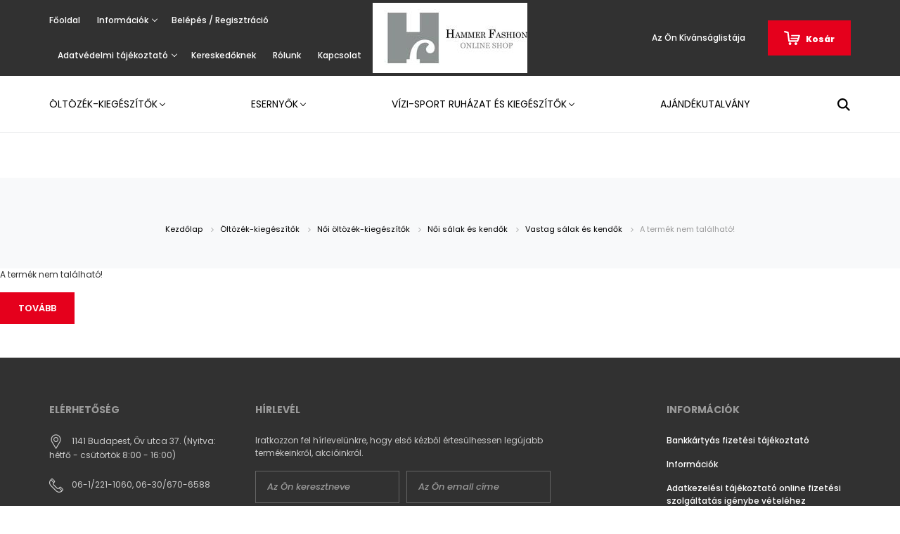

--- FILE ---
content_type: text/html; charset=UTF-8
request_url: https://hammershop.eu/cashmink_sal_35x200_cm_6722
body_size: 11778
content:
<!DOCTYPE html>
<html lang="hu" dir="ltr">
<head>
    <title>A termék nem található!</title>
    <meta charset="utf-8">
    <meta name="keywords" content="accessories">
    <meta name="description" content=" a  kategóriában">
    <meta name="robots" content="index, follow">
    <link href="https://accessories.cdn.shoprenter.hu/custom/accessories/image/data/spots/HF_LOGO_vegleges.jpg?lastmod=1471523699.1656507588" rel="icon" />
    <link href="https://accessories.cdn.shoprenter.hu/custom/accessories/image/data/spots/HF_LOGO_vegleges.jpg?lastmod=1471523699.1656507588" rel="apple-touch-icon" />
    <base href="https://hammershop.eu:443" />

    <meta name="viewport" content="width=device-width, initial-scale=1.0, maximum-scale=1.0, user-scalable=0" />
    
            
                <link rel="preconnect" href="https://fonts.googleapis.com">
    <link rel="preconnect" href="https://fonts.gstatic.com" crossorigin>
    <link href="https://fonts.googleapis.com/css2?family=Poppins:ital,wght@0,400;0,500;0,600;0,700;0,800;0,900;1,400;1,500;1,600;1,700;1,800;1,900&display=swap" rel="stylesheet">
            <link rel="stylesheet" href="https://accessories.cdn.shoprenter.hu/web/compiled/css/fancybox2.css?v=1765368396" media="screen">
            <link rel="stylesheet" href="https://accessories.cdn.shoprenter.hu/custom/accessories/catalog/view/theme/amsterdam_global/style/1742311735.1576771974.0.0.css?v=null.1656507588" media="screen">
        <script>
        window.nonProductQuality = 80;
    </script>
    <script src="//ajax.googleapis.com/ajax/libs/jquery/1.10.2/jquery.min.js"></script>
    <script>window.jQuery || document.write('<script src="https://accessories.cdn.shoprenter.hu/catalog/view/javascript/jquery/jquery-1.10.2.min.js?v=1484139539"><\/script>');</script>
    <script type="text/javascript" src="//cdn.jsdelivr.net/npm/slick-carousel@1.8.1/slick/slick.min.js"></script>

                
        
    

    <!--Header JavaScript codes--><script src="https://accessories.cdn.shoprenter.hu/web/compiled/js/base.js?v=1765368395"></script><script src="https://accessories.cdn.shoprenter.hu/web/compiled/js/countdown.js?v=1765368395"></script><script src="https://accessories.cdn.shoprenter.hu/web/compiled/js/fancybox2.js?v=1765368395"></script><script src="https://accessories.cdn.shoprenter.hu/web/compiled/js/before_starter2_head.js?v=1765368395"></script><script src="https://accessories.cdn.shoprenter.hu/web/compiled/js/before_starter2_productpage.js?v=1765368395"></script><script src="https://accessories.cdn.shoprenter.hu/web/compiled/js/nanobar.js?v=1765368395"></script><!--Header jQuery onLoad scripts--><script>window.countdownFormat='%D:%H:%M:%S';var BASEURL='https://hammershop.eu';Currency={"symbol_left":"","symbol_right":" Ft","decimal_place":0,"decimal_point":",","thousand_point":".","currency":"HUF","value":1};var ShopRenter=ShopRenter||{};ShopRenter.product={"id":0,"sku":"","currency":"HUF","unitName":"","price":0,"name":"","brand":"","currentVariant":[],"parent":{"id":0,"sku":"","unitName":"","price":0,"name":""}};$(document).ready(function(){$('.fancybox').fancybox({maxWidth:820,maxHeight:650,afterLoad:function(){wrapCSS=$(this.element).data('fancybox-wrapcss');if(wrapCSS){$('.fancybox-wrap').addClass(wrapCSS);}},helpers:{thumbs:{width:50,height:50}}});$('.fancybox-inline').fancybox({maxWidth:820,maxHeight:650,type:'inline'});});$(window).load(function(){});</script><script src="https://accessories.cdn.shoprenter.hu/web/compiled/js/vue/manifest.bundle.js?v=1765368393"></script><script>var ShopRenter=ShopRenter||{};ShopRenter.onCartUpdate=function(callable){document.addEventListener('cartChanged',callable)};ShopRenter.onItemAdd=function(callable){document.addEventListener('AddToCart',callable)};ShopRenter.onItemDelete=function(callable){document.addEventListener('deleteCart',callable)};ShopRenter.onSearchResultViewed=function(callable){document.addEventListener('AuroraSearchResultViewed',callable)};ShopRenter.onSubscribedForNewsletter=function(callable){document.addEventListener('AuroraSubscribedForNewsletter',callable)};ShopRenter.onCheckoutInitiated=function(callable){document.addEventListener('AuroraCheckoutInitiated',callable)};ShopRenter.onCheckoutShippingInfoAdded=function(callable){document.addEventListener('AuroraCheckoutShippingInfoAdded',callable)};ShopRenter.onCheckoutPaymentInfoAdded=function(callable){document.addEventListener('AuroraCheckoutPaymentInfoAdded',callable)};ShopRenter.onCheckoutOrderConfirmed=function(callable){document.addEventListener('AuroraCheckoutOrderConfirmed',callable)};ShopRenter.onCheckoutOrderPaid=function(callable){document.addEventListener('AuroraOrderPaid',callable)};ShopRenter.onCheckoutOrderPaidUnsuccessful=function(callable){document.addEventListener('AuroraOrderPaidUnsuccessful',callable)};ShopRenter.onProductPageViewed=function(callable){document.addEventListener('AuroraProductPageViewed',callable)};ShopRenter.onMarketingConsentChanged=function(callable){document.addEventListener('AuroraMarketingConsentChanged',callable)};ShopRenter.onCustomerRegistered=function(callable){document.addEventListener('AuroraCustomerRegistered',callable)};ShopRenter.onCustomerLoggedIn=function(callable){document.addEventListener('AuroraCustomerLoggedIn',callable)};ShopRenter.onCustomerUpdated=function(callable){document.addEventListener('AuroraCustomerUpdated',callable)};ShopRenter.onCartPageViewed=function(callable){document.addEventListener('AuroraCartPageViewed',callable)};ShopRenter.customer={"userId":0,"userClientIP":"3.15.181.136","userGroupId":8,"customerGroupTaxMode":"gross","customerGroupPriceMode":"only_gross","email":"","phoneNumber":"","name":{"firstName":"","lastName":""}};ShopRenter.theme={"name":"amsterdam_global","family":"amsterdam","parent":""};ShopRenter.shop={"name":"accessories","locale":"hu","currency":{"code":"HUF","rate":1},"domain":"accessories.myshoprenter.hu"};ShopRenter.page={"route":"product\/product","queryString":"cashmink_sal_35x200_cm_6722"};ShopRenter.formSubmit=function(form,callback){callback();};let loadedAsyncScriptCount=0;function asyncScriptLoaded(position){loadedAsyncScriptCount++;if(position==='body'){if(document.querySelectorAll('.async-script-tag').length===loadedAsyncScriptCount){if(/complete|interactive|loaded/.test(document.readyState)){document.dispatchEvent(new CustomEvent('asyncScriptsLoaded',{}));}else{document.addEventListener('DOMContentLoaded',()=>{document.dispatchEvent(new CustomEvent('asyncScriptsLoaded',{}));});}}}}</script><script type="text/javascript"src="https://accessories.cdn.shoprenter.hu/web/compiled/js/vue/customerEventDispatcher.bundle.js?v=1765368393"></script>                
            
            
            
            <script type="text/javascript"src="https://accessories.cdn.shoprenter.hu/web/compiled/js/vue/dataLayer.bundle.js?v=1765368393"></script>
            
            
            
            
    
</head>
<body id="body" class="page-body amsterdam_global-body header--style-1" role="document">
<script>var bodyComputedStyle=window.getComputedStyle(document.body);ShopRenter.theme.breakpoints={'xs':parseInt(bodyComputedStyle.getPropertyValue('--breakpoint-xs')),'sm':parseInt(bodyComputedStyle.getPropertyValue('--breakpoint-sm')),'md':parseInt(bodyComputedStyle.getPropertyValue('--breakpoint-md')),'lg':parseInt(bodyComputedStyle.getPropertyValue('--breakpoint-lg')),'xl':parseInt(bodyComputedStyle.getPropertyValue('--breakpoint-xl'))}</script><div id="fb-root"></div><script>(function(d,s,id){var js,fjs=d.getElementsByTagName(s)[0];if(d.getElementById(id))return;js=d.createElement(s);js.id=id;js.src="//connect.facebook.net/hu_HU/sdk/xfbml.customerchat.js#xfbml=1&version=v2.12&autoLogAppEvents=1";fjs.parentNode.insertBefore(js,fjs);}(document,"script","facebook-jssdk"));</script>
                    


<!-- cached --><div class="Fixed nanobar bg-dark js-nanobar-free-shipping">
    <div class="container nanobar-container">
        <button type="button" class="close js-nanobar-close" aria-label="Close">
            <span aria-hidden="true">&times;</span>
        </button>
        <div class="nanobar-text px-3"></div>
    </div>
</div>

<script>$(document).ready(function(){document.nanobarInstance=new AuroraNanobar.FreeShippingNanobar($('.js-nanobar-free-shipping'),'bottom','0','','0');});</script><!-- /cached -->
                <!-- page-wrap -->

                <div class="page-wrap">
                            
    <header class="d-none d-lg-block">
                    <nav class="navbar header-navbar p-0">
                <div class="container">
                    <div class="row no-gutters w-100">
                        <div class="col-lg-5">
                            <div class="d-flex align-items-center h-100">
                                <!-- cached -->
    <ul class="nav headermenu-list">
                    <li class="nav-item header-font-color">
                <a class="nav-link" href="https://hammershop.eu"
                    target="_self"
                                        title="Főoldal"
                >
                    Főoldal
                </a>
                            </li>
                    <li class="nav-item dropdown header-font-color">
                <a class="nav-link" href="https://"
                    target="_self"
                     class="dropdown-toggle disabled"                    title="Információk"
                >
                    Információk
                </a>
                                    <ul class="dropdown-hover-menu">
                                                    <li class="dropdown-item">
                                <a href="https://hammershop.eu/vasarlasi_feltetelek_5" title="Vásárlási feltételek" target="_self">
                                    Vásárlási feltételek
                                </a>
                            </li>
                                                    <li class="dropdown-item">
                                <a href="https://hammershop.eu/bankkartyas_fizetesi_tajekoztato_22" title="Bankkártyás fizetési tájékoztató" target="_self">
                                    Bankkártyás fizetési tájékoztató
                                </a>
                            </li>
                                                    <li class="dropdown-item">
                                <a href="https://hammershop.eu/kerdesek_es_valaszok_internetes_kartyas_fizetesrol_23" title="Kérdések és válaszok internetes kártyás fizetésről" target="_self">
                                    Kérdések és válaszok internetes kártyás fizetésről
                                </a>
                            </li>
                                                    <li class="dropdown-item">
                                <a href="https://hammershop.eu/elallasi_nyilatkozat_17" title="Elállási nyilatkozat" target="_self">
                                    Elállási nyilatkozat
                                </a>
                            </li>
                                            </ul>
                            </li>
                    <li class="nav-item header-font-color">
                <a class="nav-link" href="https://hammershop.eu/index.php?route=account/login"
                    target="_self"
                                        title="Belépés / Regisztráció"
                >
                    Belépés / Regisztráció
                </a>
                            </li>
                    <li class="nav-item dropdown header-font-color">
                <a class="nav-link" href="https://hammershop.eu/adatvedelmi_nyilatkozat_3"
                    target="_self"
                     class="dropdown-toggle disabled"                    title="Adatvédelmi tájékoztató"
                >
                    Adatvédelmi tájékoztató
                </a>
                                    <ul class="dropdown-hover-menu">
                                                    <li class="dropdown-item">
                                <a href="https://hammershop.eu/adatkezelesi_tajekoztato_online_fizetesi_szolgaltatas_igenybe_vetelehez_kapcsolodo_adattovabbitasrol_21" title="Adatkezelési tájékoztató online fizetési szolgáltatás igénybe vételéhez kapcsolódó adattovábbításról" target="_self">
                                    Adatkezelési tájékoztató online fizetési szolgáltatás igénybe vételéhez kapcsolódó adattovábbításról
                                </a>
                            </li>
                                            </ul>
                            </li>
                    <li class="nav-item header-font-color">
                <a class="nav-link" href="https://hammershop.eu/kereskedoknek"
                    target="_self"
                                        title="Kereskedőknek"
                >
                    Kereskedőknek
                </a>
                            </li>
                    <li class="nav-item header-font-color">
                <a class="nav-link" href="https://hammershop.eu/rolunk_4"
                    target="_self"
                                        title="Rólunk"
                >
                    Rólunk
                </a>
                            </li>
                    <li class="nav-item header-font-color">
                <a class="nav-link" href="https://hammershop.eu/index.php?route=information/contact"
                    target="_self"
                                        title="Kapcsolat"
                >
                    Kapcsolat
                </a>
                            </li>
            </ul>
    <!-- /cached -->
                            </div>
                        </div>
                        <div class="col-lg-2">
                            <div class="d-flex-center h-100 p-1">
                                <!-- cached -->
    <a class="navbar-brand mr-auto ml-auto" href="/"><img style="border: 0; max-width: 220px;" src="https://accessories.cdn.shoprenter.hu/custom/accessories/image/cache/w220h100m00/spots/HF_LOGO_ONLINE%20SHOP.jpg?v=1694590487" title="Hammer Fashion" alt="Hammer Fashion" /></a>
<!-- /cached -->
                            </div>
                        </div>
                        <div class="col-lg-5">
                            <div class="d-flex justify-content-end align-items-center h-100">
                                <hx:include src="/_fragment?_path=_format%3Dhtml%26_locale%3Den%26_controller%3Dmodule%252Fwishlist&amp;_hash=xSVR7PAenvF5L4V9l4Y%2BtWZaf%2BTgihjWMHVyo%2Fg9zBg%3D"></hx:include>
                                
                                <div id="js-cart">
                                    <hx:include src="/_fragment?_path=_format%3Dhtml%26_locale%3Den%26_controller%3Dmodule%252Fcart&amp;_hash=RBzy3NnRndfetkHPL0vrSunW25SZ2r2FLx0R1yK2PDU%3D"></hx:include>
                                </div>
                            </div>
                        </div>
                    </div>
                </div>
            </nav>
            <div class="header-bottom sticky-head">
                <div class="container">
                    <nav class="navbar header-category-navbar">
                        


                    
            <div id="module_category_wrapper" class="module-category-wrapper">
    
    <div id="category" class="module content-module header-position category-module" >
                                    <div class="module-head">
                                <h3 class="module-head-title">Kategóriák</h3>
                    </div>
                            <div class="module-body">
                        <div id="category-nav">
            


<ul class="nav nav-fill category category-menu sf-menu sf-horizontal cached">
    <li id="cat_81" class="nav-item item category-list module-list parent even">
    <a href="https://hammershop.eu/oltozek_kiegeszitok_81" class="nav-link">
        Öltözék-kiegészítők
    </a>
            <ul class="nav flex-column children"><li id="cat_90" class="nav-item item category-list module-list parent even">
    <a href="https://hammershop.eu/oltozek_kiegeszitok_81/noi_oltozek_kiegeszitok_90" class="nav-link">
        Női öltözék-kiegészítők
    </a>
            <ul class="nav flex-column children"><li id="cat_113" class="nav-item item category-list module-list even">
    <a href="https://hammershop.eu/oltozek_kiegeszitok_81/noi_oltozek_kiegeszitok_90/ajandekok_holgyeknek_113" class="nav-link">
        Ajándékok Hölgyeknek
    </a>
    </li><li id="cat_86" class="nav-item item category-list module-list parent odd">
    <a href="https://hammershop.eu/oltozek_kiegeszitok_81/noi_oltozek_kiegeszitok_90/noi_kalapok_sapkak_86" class="nav-link">
        Női kalapok és sapkák
    </a>
            <ul class="nav flex-column children"><li id="cat_109" class="nav-item item category-list module-list even">
    <a href="https://hammershop.eu/oltozek_kiegeszitok_81/noi_oltozek_kiegeszitok_90/noi_kalapok_sapkak_86/alkalmi_kalap_es_fejdisz_109" class="nav-link">
        Alkalmi kalap és fejdísz
    </a>
    </li><li id="cat_84" class="nav-item item category-list module-list odd">
    <a href="https://hammershop.eu/oltozek_kiegeszitok_81/noi_oltozek_kiegeszitok_90/noi_kalapok_sapkak_86/noi_angora_kalapok_sapkak_84" class="nav-link">
        Angóra fejfedő
    </a>
    </li><li id="cat_89" class="nav-item item category-list module-list even">
    <a href="https://hammershop.eu/oltozek_kiegeszitok_81/noi_oltozek_kiegeszitok_90/noi_kalapok_sapkak_86/noi_filc_kalap_sapka_89" class="nav-link">
        Filc fejfedő
    </a>
    </li><li id="cat_93" class="nav-item item category-list module-list odd">
    <a href="https://hammershop.eu/oltozek_kiegeszitok_81/noi_oltozek_kiegeszitok_90/noi_kalapok_sapkak_86/noi_hurkolt_gyapju_fejfedő_93" class="nav-link">
        Hurkolt gyapjú fejfedő
    </a>
    </li><li id="cat_92" class="nav-item item category-list module-list even">
    <a href="https://hammershop.eu/oltozek_kiegeszitok_81/noi_oltozek_kiegeszitok_90/noi_kalapok_sapkak_86/noi_kotott_sapka_92" class="nav-link">
        Kötött sapkák
    </a>
    </li><li id="cat_107" class="nav-item item category-list module-list odd">
    <a href="https://hammershop.eu/oltozek_kiegeszitok_81/noi_oltozek_kiegeszitok_90/noi_kalapok_sapkak_86/szalmakalap_es_sapka_107" class="nav-link">
        Szalmakalap és sapka
    </a>
    </li><li id="cat_88" class="nav-item item category-list module-list even">
    <a href="https://hammershop.eu/oltozek_kiegeszitok_81/noi_oltozek_kiegeszitok_90/noi_kalapok_sapkak_86/noi_kalapok_sapkak_szovet_88" class="nav-link">
        Szövet fejfedő
    </a>
    </li><li id="cat_110" class="nav-item item category-list module-list odd">
    <a href="https://hammershop.eu/oltozek_kiegeszitok_81/noi_oltozek_kiegeszitok_90/noi_kalapok_sapkak_86/vaszonkalap_es_sapka_110" class="nav-link">
        Vászonkalap és sapka
    </a>
    </li></ul>
    </li><li id="cat_94" class="nav-item item category-list module-list parent even">
    <a href="https://hammershop.eu/oltozek_kiegeszitok_81/noi_oltozek_kiegeszitok_90/noi_sal_kendo_94" class="nav-link">
        Női sálak és kendők
    </a>
            <ul class="nav flex-column children"><li id="cat_95" class="nav-item item category-list module-list even">
    <a href="https://hammershop.eu/oltozek_kiegeszitok_81/noi_oltozek_kiegeszitok_90/noi_sal_kendo_94/noi_vekony_sal_kendo_95" class="nav-link">
        Vékony sálak és kendők
    </a>
    </li><li id="cat_96" class="nav-item item category-list module-list odd">
    <a href="https://hammershop.eu/oltozek_kiegeszitok_81/noi_oltozek_kiegeszitok_90/noi_sal_kendo_94/noi_vastag_sal_kendo_96" class="nav-link">
        Vastag sálak és kendők
    </a>
    </li></ul>
    </li><li id="cat_103" class="nav-item item category-list module-list parent odd">
    <a href="https://hammershop.eu/oltozek_kiegeszitok_81/noi_oltozek_kiegeszitok_90/noi_kesztyu_103" class="nav-link">
        Női kesztyűk
    </a>
            <ul class="nav flex-column children"><li id="cat_104" class="nav-item item category-list module-list even">
    <a href="https://hammershop.eu/oltozek_kiegeszitok_81/noi_oltozek_kiegeszitok_90/noi_kesztyu_103/noi_teli_kesztyu_104" class="nav-link">
        Téli kesztyűk
    </a>
    </li><li id="cat_105" class="nav-item item category-list module-list odd">
    <a href="https://hammershop.eu/oltozek_kiegeszitok_81/noi_oltozek_kiegeszitok_90/noi_kesztyu_103/noi_alkalmi_kesztyu_105" class="nav-link">
        Alkalmi kesztyűk
    </a>
    </li></ul>
    </li></ul>
    </li><li id="cat_91" class="nav-item item category-list module-list parent odd">
    <a href="https://hammershop.eu/oltozek_kiegeszitok_81/ferfi_oltozek_kiegeszito_91" class="nav-link">
        Férfi öltözék-kiegészítők
    </a>
            <ul class="nav flex-column children"><li id="cat_87" class="nav-item item category-list module-list parent even">
    <a href="https://hammershop.eu/oltozek_kiegeszitok_81/ferfi_oltozek_kiegeszito_91/ferfi_kalapok_sapkak_87" class="nav-link">
        Férfi kalapok és sapkák
    </a>
            <ul class="nav flex-column children"><li id="cat_97" class="nav-item item category-list module-list even">
    <a href="https://hammershop.eu/oltozek_kiegeszitok_81/ferfi_oltozek_kiegeszito_91/ferfi_kalapok_sapkak_87/ferfi_filc_kalap_sapka_97" class="nav-link">
        Filc fejfedő
    </a>
    </li><li id="cat_98" class="nav-item item category-list module-list odd">
    <a href="https://hammershop.eu/oltozek_kiegeszitok_81/ferfi_oltozek_kiegeszito_91/ferfi_kalapok_sapkak_87/ferfi_kotott_sapka_98" class="nav-link">
        Kötött sapkák
    </a>
    </li><li id="cat_108" class="nav-item item category-list module-list even">
    <a href="https://hammershop.eu/oltozek_kiegeszitok_81/ferfi_oltozek_kiegeszito_91/ferfi_kalapok_sapkak_87/szalmakalap_es_sapka_108" class="nav-link">
        Szalmakalap és sapka
    </a>
    </li><li id="cat_85" class="nav-item item category-list module-list odd">
    <a href="https://hammershop.eu/oltozek_kiegeszitok_81/ferfi_oltozek_kiegeszito_91/ferfi_kalapok_sapkak_87/ferfi_kalap_sapka_szovet_85" class="nav-link">
        Szövet fejfedő
    </a>
    </li><li id="cat_111" class="nav-item item category-list module-list even">
    <a href="https://hammershop.eu/oltozek_kiegeszitok_81/ferfi_oltozek_kiegeszito_91/ferfi_kalapok_sapkak_87/vaszonkalap_es_sapka_111" class="nav-link">
        Vászonkalap és sapka
    </a>
    </li></ul>
    </li><li id="cat_99" class="nav-item item category-list module-list parent odd">
    <a href="https://hammershop.eu/oltozek_kiegeszitok_81/ferfi_oltozek_kiegeszito_91/ferfi_sal_99" class="nav-link">
        Férfi sálak
    </a>
            <ul class="nav flex-column children"><li id="cat_100" class="nav-item item category-list module-list even">
    <a href="https://hammershop.eu/oltozek_kiegeszitok_81/ferfi_oltozek_kiegeszito_91/ferfi_sal_99/ferfi_vekony_sal_100" class="nav-link">
        Vékony sálak
    </a>
    </li><li id="cat_101" class="nav-item item category-list module-list odd">
    <a href="https://hammershop.eu/oltozek_kiegeszitok_81/ferfi_oltozek_kiegeszito_91/ferfi_sal_99/ferfi_vastag_sal_101" class="nav-link">
        Vastag sálak
    </a>
    </li></ul>
    </li><li id="cat_106" class="nav-item item category-list module-list even">
    <a href="https://hammershop.eu/oltozek_kiegeszitok_81/ferfi_oltozek_kiegeszito_91/ferfi_kesztyu_106" class="nav-link">
        Férfi kesztyűk
    </a>
    </li></ul>
    </li></ul>
    </li><li id="cat_58" class="nav-item item category-list module-list parent odd">
    <a href="https://hammershop.eu/esernyok_58" class="nav-link">
        Esernyők
    </a>
            <ul class="nav flex-column children"><li id="cat_59" class="nav-item item category-list module-list even">
    <a href="https://hammershop.eu/esernyok_58/esernyok__noi_59" class="nav-link">
        Női esernyők
    </a>
    </li><li id="cat_60" class="nav-item item category-list module-list odd">
    <a href="https://hammershop.eu/esernyok_58/esernyok__ferfi_60" class="nav-link">
        Férfi esernyők
    </a>
    </li><li id="cat_61" class="nav-item item category-list module-list even">
    <a href="https://hammershop.eu/esernyok_58/esernyok__gyerek_61" class="nav-link">
        Gyermek esernyők
    </a>
    </li></ul>
    </li><li id="cat_67" class="nav-item item category-list module-list parent even">
    <a href="https://hammershop.eu/vizi_sport_kiegeszitok_67" class="nav-link">
        Vízi-sport ruházat és kiegészítők
    </a>
            <ul class="nav flex-column children"><li id="cat_112" class="nav-item item category-list module-list even">
    <a href="https://hammershop.eu/vizi_sport_kiegeszitok_67/ferfi_uszonadragok_112" class="nav-link">
        Férfi úszónadrágok
    </a>
    </li><li id="cat_62" class="nav-item item category-list module-list parent odd">
    <a href="https://hammershop.eu/vizi_sport_kiegeszitok_67/uszosapkak_furdosapkak_62" class="nav-link">
        Úszósapkák / Fürdősapkák
    </a>
            <ul class="nav flex-column children"><li id="cat_63" class="nav-item item category-list module-list even">
    <a href="https://hammershop.eu/vizi_sport_kiegeszitok_67/uszosapkak_furdosapkak_62/uszosapkak_noi_63" class="nav-link">
        Női úszósapkák
    </a>
    </li><li id="cat_64" class="nav-item item category-list module-list odd">
    <a href="https://hammershop.eu/vizi_sport_kiegeszitok_67/uszosapkak_furdosapkak_62/uszosapkak_ferfii_64" class="nav-link">
        Férfi úszósapkák
    </a>
    </li><li id="cat_65" class="nav-item item category-list module-list even">
    <a href="https://hammershop.eu/vizi_sport_kiegeszitok_67/uszosapkak_furdosapkak_62/uszosapkak_gyermek_65" class="nav-link">
        Gyermek úszósapkák
    </a>
    </li><li id="cat_66" class="nav-item item category-list module-list odd">
    <a href="https://hammershop.eu/vizi_sport_kiegeszitok_67/uszosapkak_furdosapkak_62/furdosapkak_noi_66" class="nav-link">
        Női fürdősapkák
    </a>
    </li></ul>
    </li><li id="cat_68" class="nav-item item category-list module-list parent even">
    <a href="https://hammershop.eu/vizi_sport_kiegeszitok_67/uszoszemuvegek_68" class="nav-link">
        Úszószemüvegek
    </a>
            <ul class="nav flex-column children"><li id="cat_69" class="nav-item item category-list module-list even">
    <a href="https://hammershop.eu/vizi_sport_kiegeszitok_67/uszoszemuvegek_68/uszoszemuvegek_felnott_69" class="nav-link">
        Felnőtt úszószemüvegek
    </a>
    </li><li id="cat_70" class="nav-item item category-list module-list odd">
    <a href="https://hammershop.eu/vizi_sport_kiegeszitok_67/uszoszemuvegek_68/uszoszemuvegek_gyermek_70" class="nav-link">
        Gyermek úszószemüvegek
    </a>
    </li></ul>
    </li><li id="cat_83" class="nav-item item category-list module-list odd">
    <a href="https://hammershop.eu/vizi_sport_kiegeszitok_67/fuldugok_orrcsipeszek_83" class="nav-link">
        Füldugók, orrcsipeszek és egyéb kiegészítők
    </a>
    </li><li id="cat_82" class="nav-item item category-list module-list even">
    <a href="https://hammershop.eu/vizi_sport_kiegeszitok_67/strandtaskak_82" class="nav-link">
        Strandtáskák
    </a>
    </li><li id="cat_71" class="nav-item item category-list module-list odd">
    <a href="https://hammershop.eu/vizi_sport_kiegeszitok_67/uszoiskolai_felszereles_71" class="nav-link">
        Úszóiskolai felszerelés
    </a>
    </li></ul>
    </li><li id="cat_102" class="nav-item item category-list module-list odd">
    <a href="https://hammershop.eu/ajandekutalvany_102" class="nav-link">
        Ajándékutalvány
    </a>
    </li>
</ul>

<script>$(function(){$("ul.category").superfish({animation:{opacity:'show'},popUpSelector:"ul.category,ul.children,.js-subtree-dropdown",delay:100,speed:'fast',hoverClass:'js-sf-hover'});});</script>        </div>
            </div>
                                </div>
    
            </div>
    
                                                    
<div class="dropdown search-module">
    <input
        class="disableAutocomplete search-module-input"
        type="text"
        placeholder="keresés..."
        value=""
        id="filter_keyword" 
    />
    <button class="btn btn-link search-module-button">
        <svg width="18" height="18" viewBox="0 0 18 18" fill="none" xmlns="https://www.w3.org/2000/svg">
    <path d="M13.2094 11.6185C14.0951 10.4089 14.6249 8.92316 14.6249 7.31249C14.6249 3.28052 11.3444 0 7.31245 0C3.28048 0 0 3.28052 0 7.31249C0 11.3445 3.28052 14.625 7.31249 14.625C8.92316 14.625 10.409 14.0951 11.6186 13.2093L16.4092 17.9999L18 16.4091C18 16.4091 13.2094 11.6185 13.2094 11.6185ZM7.31249 12.375C4.52086 12.375 2.25001 10.1041 2.25001 7.31249C2.25001 4.52086 4.52086 2.25001 7.31249 2.25001C10.1041 2.25001 12.375 4.52086 12.375 7.31249C12.375 10.1041 10.1041 12.375 7.31249 12.375Z" fill="currentColor"/>
</svg>

    </button>

    <input type="hidden" id="filter_description" value="0"/>
    <input type="hidden" id="search_shopname" value="accessories"/>
    <div id="results" class="dropdown-menu search-results"></div>
</div>

<script type="text/javascript">$(document).ready(function(){var headerBottom=document.querySelector('.header-bottom');var searchInput=document.querySelector('.search-module-input');document.querySelector('.search-module-button').addEventListener('click',function(){if(headerBottom.classList.contains('active')){if(searchInput.value===''){headerBottom.classList.remove('active');}else{moduleSearch();}}else{searchInput.focus();headerBottom.classList.add('active');}});searchInput.addEventListener('keyup',function(event){if(event.keyCode===13){moduleSearch();}});searchInput.addEventListener('keyup',function(event){if(event.keyCode===27){headerBottom.classList.remove('active');}});});</script>


                                            </nav>
                </div>
            </div>
            </header>

    
            
            <main>
                            <section class="product-pathway-container">
        <div class="container">
                    <nav aria-label="breadcrumb">
        <ol class="breadcrumb" itemscope itemtype="https://schema.org/BreadcrumbList">
                            <li class="breadcrumb-item"  itemprop="itemListElement" itemscope itemtype="https://schema.org/ListItem">
                                            <a itemprop="item" href="https://hammershop.eu">
                            <span itemprop="name">Kezdőlap</span>
                        </a>
                        <svg xmlns="https://www.w3.org/2000/svg" class="icon-arrow icon-arrow-right" viewBox="0 0 34 34" width="6" height="6">
<path fill="currentColor" d="M24.6 34.1c-0.5 0-1-0.2-1.4-0.6L8.1 18.4c-0.8-0.8-0.8-2 0-2.8L23.2 0.6c0.8-0.8 2-0.8 2.8 0s0.8 2 0 2.8l-13.7 13.7 13.7 13.7c0.8 0.8 0.8 2 0 2.8C25.6 33.9 25.1 34.1 24.6 34.1z"/>
</svg>                    
                    <meta itemprop="position" content="1" />
                </li>
                            <li class="breadcrumb-item"  itemprop="itemListElement" itemscope itemtype="https://schema.org/ListItem">
                                            <a itemprop="item" href="https://hammershop.eu/oltozek_kiegeszitok_81">
                            <span itemprop="name">Öltözék-kiegészítők</span>
                        </a>
                        <svg xmlns="https://www.w3.org/2000/svg" class="icon-arrow icon-arrow-right" viewBox="0 0 34 34" width="6" height="6">
<path fill="currentColor" d="M24.6 34.1c-0.5 0-1-0.2-1.4-0.6L8.1 18.4c-0.8-0.8-0.8-2 0-2.8L23.2 0.6c0.8-0.8 2-0.8 2.8 0s0.8 2 0 2.8l-13.7 13.7 13.7 13.7c0.8 0.8 0.8 2 0 2.8C25.6 33.9 25.1 34.1 24.6 34.1z"/>
</svg>                    
                    <meta itemprop="position" content="2" />
                </li>
                            <li class="breadcrumb-item"  itemprop="itemListElement" itemscope itemtype="https://schema.org/ListItem">
                                            <a itemprop="item" href="https://hammershop.eu/oltozek_kiegeszitok_81/noi_oltozek_kiegeszitok_90">
                            <span itemprop="name">Női öltözék-kiegészítők</span>
                        </a>
                        <svg xmlns="https://www.w3.org/2000/svg" class="icon-arrow icon-arrow-right" viewBox="0 0 34 34" width="6" height="6">
<path fill="currentColor" d="M24.6 34.1c-0.5 0-1-0.2-1.4-0.6L8.1 18.4c-0.8-0.8-0.8-2 0-2.8L23.2 0.6c0.8-0.8 2-0.8 2.8 0s0.8 2 0 2.8l-13.7 13.7 13.7 13.7c0.8 0.8 0.8 2 0 2.8C25.6 33.9 25.1 34.1 24.6 34.1z"/>
</svg>                    
                    <meta itemprop="position" content="3" />
                </li>
                            <li class="breadcrumb-item"  itemprop="itemListElement" itemscope itemtype="https://schema.org/ListItem">
                                            <a itemprop="item" href="https://hammershop.eu/oltozek_kiegeszitok_81/noi_oltozek_kiegeszitok_90/noi_sal_kendo_94">
                            <span itemprop="name">Női sálak és kendők</span>
                        </a>
                        <svg xmlns="https://www.w3.org/2000/svg" class="icon-arrow icon-arrow-right" viewBox="0 0 34 34" width="6" height="6">
<path fill="currentColor" d="M24.6 34.1c-0.5 0-1-0.2-1.4-0.6L8.1 18.4c-0.8-0.8-0.8-2 0-2.8L23.2 0.6c0.8-0.8 2-0.8 2.8 0s0.8 2 0 2.8l-13.7 13.7 13.7 13.7c0.8 0.8 0.8 2 0 2.8C25.6 33.9 25.1 34.1 24.6 34.1z"/>
</svg>                    
                    <meta itemprop="position" content="4" />
                </li>
                            <li class="breadcrumb-item"  itemprop="itemListElement" itemscope itemtype="https://schema.org/ListItem">
                                            <a itemprop="item" href="https://hammershop.eu/oltozek_kiegeszitok_81/noi_oltozek_kiegeszitok_90/noi_sal_kendo_94/noi_vastag_sal_kendo_96">
                            <span itemprop="name">Vastag sálak és kendők</span>
                        </a>
                        <svg xmlns="https://www.w3.org/2000/svg" class="icon-arrow icon-arrow-right" viewBox="0 0 34 34" width="6" height="6">
<path fill="currentColor" d="M24.6 34.1c-0.5 0-1-0.2-1.4-0.6L8.1 18.4c-0.8-0.8-0.8-2 0-2.8L23.2 0.6c0.8-0.8 2-0.8 2.8 0s0.8 2 0 2.8l-13.7 13.7 13.7 13.7c0.8 0.8 0.8 2 0 2.8C25.6 33.9 25.1 34.1 24.6 34.1z"/>
</svg>                    
                    <meta itemprop="position" content="5" />
                </li>
                            <li class="breadcrumb-item active" aria-current="page" itemprop="itemListElement" itemscope itemtype="https://schema.org/ListItem">
                                            <span itemprop="name">A termék nem található!</span>
                    
                    <meta itemprop="position" content="6" />
                </li>
                    </ol>
    </nav>


        </div>
    </section>
    <section class="product-page-section one-column-content">
        <div>
                            <div class="page-body">
                        <div class="content">
                    A termék nem található!
            </div>

    <div class="buttons">
        <a href="https://hammershop.eu/index.php" class="btn btn-primary">Tovább</a>
    </div>
                </div>
                    </div>
    </section>
            </main>

                                    <footer class="d-print-none">
        <div class="container">
            <section class="row flex-column flex-md-row footer-rows">
                <div class="col col-md-6 col-xl-3 footer-col-1-position">
                        <div id="section-contact" class="section-wrapper ">
    
    <div class="module content-module section-module section-contact shoprenter-section">
            <div class="module-head section-module-head">
            <div class="module-head-title section-module-head-title">Elérhetőség</div>
        </div>
        <div class="module-body section-module-body">
        <div class="contact-wrapper-box">
                            <p class="footer-contact-line footer-contact-address">
                    <i class="mr-2">
                        <svg width="15" height="21" viewBox="0 0 15 21" fill="none" xmlns="https://www.w3.org/2000/svg">
    <path d="M7.03125 0.308594C3.15422 0.308594 0 3.53597 0 7.50292C0 8.84323 0.362852 10.1512 1.04957 11.286L6.63102 20.489C6.73793 20.6653 6.92629 20.7725 7.12887 20.7725C7.13043 20.7725 7.13195 20.7725 7.13352 20.7725C7.33785 20.7708 7.5266 20.6604 7.63156 20.481L13.0707 11.1888C13.7196 10.078 14.0625 8.80346 14.0625 7.50292C14.0625 3.53597 10.9083 0.308594 7.03125 0.308594ZM12.0651 10.5732L7.12 19.0213L2.04559 10.6543C1.47398 9.70974 1.16406 8.62004 1.16406 7.50292C1.16406 4.19713 3.80039 1.49965 7.03125 1.49965C10.2621 1.49965 12.8945 4.19713 12.8945 7.50292C12.8945 8.58691 12.605 9.64875 12.0651 10.5732Z" fill="currentColor"/>
    <path d="M7.03125 3.90576C5.09273 3.90576 3.51562 5.51945 3.51562 7.50292C3.51562 9.47373 5.06707 11.1001 7.03125 11.1001C9.01965 11.1001 10.5469 9.45207 10.5469 7.50292C10.5469 5.51945 8.96977 3.90576 7.03125 3.90576ZM7.03125 9.90903C5.73215 9.90903 4.67969 8.82856 4.67969 7.50292C4.67969 6.1806 5.73891 5.09682 7.03125 5.09682C8.32359 5.09682 9.37891 6.1806 9.37891 7.50292C9.37891 8.80921 8.35094 9.90903 7.03125 9.90903Z" fill="currentColor"/>
</svg>
                    </i>
                    1141 Budapest, Öv utca 37. (Nyitva: hétfő - csütörtök 8:00 - 16:00)
                </p>
                                        <p class="footer-contact-line footer-contact-phone">
                    <i class="mr-2">
                        <svg width="20" height="20" viewBox="0 0 20 20" fill="none" xmlns="https://www.w3.org/2000/svg">
    <path d="M19.485 14.7513L16.9987 12.265C16.3133 11.5796 15.1979 11.5796 14.5124 12.265L13.3823 13.3951C12.863 13.9144 12.018 13.9143 11.4989 13.3953L6.60049 8.4927C6.07998 7.97219 6.0799 7.12973 6.60049 6.60915C6.78252 6.42711 7.30521 5.90442 7.73061 5.47903C8.41307 4.79661 8.4226 3.68469 7.72994 2.99211L5.24432 0.514297C4.55885 -0.171133 3.44349 -0.171133 2.75986 0.512501C2.2483 1.01961 2.0833 1.1832 1.85392 1.41059C-0.617954 3.88243 -0.617955 7.90442 1.8538 10.3762L9.61522 18.1417C12.0929 20.6194 16.103 20.6195 18.5809 18.1417L19.485 17.2376C20.1705 16.5521 20.1705 15.4368 19.485 14.7513ZM3.58681 1.34305C3.81529 1.11457 4.18701 1.11453 4.41623 1.34367L6.90186 3.82149C7.13088 4.05051 7.13088 4.42118 6.90186 4.65024L6.48744 5.06461L3.17455 1.75172L3.58681 1.34305ZM10.4441 17.313L2.68267 9.54747C0.770249 7.63504 0.665132 4.63211 2.35939 2.5941L5.66267 5.89739C4.79471 6.88133 4.83088 8.38067 5.77154 9.32134L10.67 14.2239C11.6096 15.1636 13.1089 15.2021 14.094 14.3329L17.3974 17.6363C15.3659 19.3276 12.3697 19.2386 10.4441 17.313ZM18.6563 16.4088L18.2419 16.8232L14.9269 13.5081L15.3412 13.0938C15.5697 12.8653 15.9415 12.8652 16.17 13.0938L18.6563 15.5801C18.8848 15.8086 18.8848 16.1804 18.6563 16.4088Z" fill="currentColor"/>
</svg>

                    </i>
                    06-1/221-1060, 06-30/670-6588
                </p>
                                        <p class="footer-contact-line footer-contact-mail">
                    <i class="mr-2">
                        <svg width="20" height="20" viewBox="0 0 20 20" fill="none" xmlns="https://www.w3.org/2000/svg">
    <path d="M9.96094 0C4.45547 0 0 4.45508 0 9.96094C0 15.4256 4.41504 20 9.96094 20C15.4548 20 20 15.4721 20 9.96094C20 4.40898 15.4196 0 9.96094 0ZM9.96094 18.8359C5.11465 18.8359 1.16406 14.8503 1.16406 9.96094C1.16406 5.11465 5.11465 1.16406 9.96094 1.16406C14.8503 1.16406 18.8359 5.11465 18.8359 9.96094C18.8359 14.8503 14.8503 18.8359 9.96094 18.8359Z" fill="currentColor"/>
    <path d="M9.96094 3.51562C6.40699 3.51562 3.51562 6.40699 3.51562 9.96094C3.51562 13.5282 6.40105 16.4844 9.96094 16.4844C11.4013 16.4844 12.8584 16.0003 13.9586 15.1562C14.2153 14.9592 14.2638 14.5914 14.0668 14.3346C13.8698 14.0779 13.5019 14.0295 13.2452 14.2264C12.3456 14.9166 11.1486 15.3203 9.96094 15.3203C7.05316 15.3203 4.6875 12.9118 4.6875 9.96094C4.6875 7.05316 7.05316 4.67969 9.96094 4.67969C12.9118 4.67969 15.3125 7.05316 15.3125 9.96094V10.5469C15.3125 11.193 14.7868 11.7188 14.1406 11.7188C13.4945 11.7188 12.9688 11.193 12.9688 10.5469C12.9688 10.2566 12.9688 7.92328 12.9688 7.61719C12.9688 7.29359 12.7064 7.03125 12.3828 7.03125C12.0592 7.03125 11.7969 7.29359 11.7969 7.61719V7.65434C11.2677 7.25086 10.6277 7.03125 9.96094 7.03125C8.34551 7.03125 7.03125 8.34551 7.03125 9.96094C7.03125 11.5764 8.34551 12.8906 9.96094 12.8906C10.8368 12.8906 11.6429 12.5148 12.2162 11.8823C12.64 12.4911 13.3443 12.8906 14.1406 12.8906C15.433 12.8906 16.4844 11.8392 16.4844 10.5469V9.96094C16.4844 6.39633 13.5238 3.51562 9.96094 3.51562ZM9.96094 11.7266C8.99168 11.7266 8.20312 10.9302 8.20312 9.96094C8.20312 8.99168 8.99168 8.19531 9.96094 8.19531C10.9561 8.19531 11.7969 9.00809 11.7969 9.96094C11.7969 10.9138 10.9561 11.7266 9.96094 11.7266Z" fill="currentColor"/>
</svg>

                    </i>
                    <a href="mailto:shop@hammer.co.hu">shop@hammer.co.hu</a>
                </p>
                                        <div class="row no-gutters footer-contact-social-links">
                                                                        <div class="col-auto contact-col">
                                <a href="https://www.facebook.com/hammerfashionshop/">
                                <span class="cotanct-icon">
                                    <img src="[data-uri]" data-src="https://accessories.cdn.shoprenter.hu/custom/accessories/image/data/spots/facebook_icon120.png.webp?v=null.1656507588" class="img-responsive contact-icon-img"  />
                                </span>
                                </a>
                            </div>
                                                            </div>
                    </div>
    </div>
</div>

</div>

                </div>
                <div class="col col-xs-auto footer-col-2-position">
                        <!-- cached -->


                    
            <div id="module_newsletter_subscribe_wrapper" class="module-newsletter_subscribe-wrapper">
    
    <div id="newsletter_subscribe" class="newsletter-subscribe-module module content-module footer-position" >
                                    <div class="module-head">
                                <div class="module-head-title">Hírlevél</div>
                    </div>
                            <div class="module-body">
                        <p class="newsletter-pretext"><p>
	Iratkozzon fel hírlevelünkre, hogy első kézből értesülhessen legújabb termékeinkről, akcióinkról.</p>
</p>
                    
    
    <form id="newsletter-emailsubscribe"
          class="needs-subscribe-validation"
          action="/index.php?route=module/newsletter_subscribe/subscribe"
          method="post" accept-charset="utf-8"
          enctype="application/x-www-form-urlencoded"
          novalidate="novalidate"
    >
        <div class="row subscribe-input-row">
            
                            <div class="col mb-3">
                    <input type="text" name="subscriber_lastname" id="subscriber-lastname" class="form-control" placeholder="Az Ön keresztneve" tabindex="1" value="">
                    <div class="invalid-feedback">
                        Hiányzó adatok!
                    </div>
                </div>
            
            
            <div class="col mb-3">
                <input type="email" name="subscriber_email" id="newsletter-mail-input" class="form-control email" placeholder="Az Ön email címe" tabindex="1" value="" required>
                <div class="invalid-feedback">
                    Hiányzó adatok!
                </div>
            </div>
        </div>

        <div class="form-group">
                                        <div class="custom-control custom-checkbox">
                    <input type="checkbox" value="1" name="subscriber_policy" id="newsletter-subscriber-policy" class="custom-control-input" tabindex="1" required>
                    <label for="newsletter-subscriber-policy" class="custom-control-label">
                        Hozzájárulok ahhoz, hogy a <b>Hammer Fashion</b> a nevemet és e-mail címemet hírlevelezési céllal
kezelje és a részemre gazdasági reklámot is tartalmazó email hírleveleket küldjön. 
                    </label>
                    <div class="invalid-feedback">
                        Amennyiben szeretne feliratkozni hírlevelünkre kérjük pipálja be az adatkezelési checkboxot!
                    </div>
                </div>
                    </div>

        <div class="form-submit text-left mb-3">
            <button class="btn btn-primary" type="submit">Feliratkozás</button>
        </div>

        <div class="form-element form-element-topyenoh d-none">
            <label for="form-element-re-email">re-email</label>
            <br class="lsep">
            <input type="text" name="re-email" id="form-element-re-email" class="input input-topyenoh" value="">
        </div>

        <input type="hidden" name="status" value="1">
        <input type="hidden" name="language_id" value="1">
    </form>

            </div>
                                </div>
        <script>var ERROR_EMAIL_IN_USE_MESSAGE='Az email cím már szerepel a hírlevél listán!';var ERROR_DATA_MESSAGE='Hiányzó adatok!';(function(){window.addEventListener('load',function(){var forms=document.getElementsByClassName('needs-subscribe-validation');Array.prototype.filter.call(forms,function(form){form.addEventListener('submit',function(event){event.preventDefault();event.stopPropagation();var emailInUse=1;var emailField=form.querySelector('#newsletter-mail-input');var validateFields=['#subscriber-firstname','#subscriber-lastname','#subscriber-phone'];emailField.setCustomValidity('');emailField.nextElementSibling.innerHTML=ERROR_DATA_MESSAGE;if(emailField.value){$.ajax({url:'index.php?route=module/newsletter_subscribe/checkMail',type:'POST',cache:false,data:'value='+emailField.value,contentType:"application/x-www-form-urlencoded;charset=utf-8",dataType:'text',global:false,async:false,success:function(result){emailInUse=parseInt(result);}});if(!emailInUse){emailField.nextElementSibling.innerHTML=ERROR_EMAIL_IN_USE_MESSAGE;emailField.setCustomValidity(ERROR_EMAIL_IN_USE_MESSAGE);}else{emailField.setCustomValidity('');}}
validateFields.forEach(function(item){var field=form.querySelector(item);if(field!==null){if(field.value.trim()===''&&field.required){field.nextElementSibling.innerHTML=ERROR_DATA_MESSAGE;field.setCustomValidity(ERROR_DATA_MESSAGE);}else{field.setCustomValidity('');}}});if(form.checkValidity()){ShopRenter.formSubmit(form,()=>form.submit(),'newsletter_subscribe');}
form.classList.add('was-validated');},false);});},false);})();</script>
            </div>
    <!-- /cached -->

                </div>
                <div class="col col-md-6 col-xl-3 footer-col-3-position">
                        <!-- cached -->


                    
            <div id="module_information_wrapper" class="module-information-wrapper">
    
    <div id="information" class="module content-module footer-position information-module-list" >
                                    <div class="module-head">
                                <div class="module-head-title">Információk</div>
                    </div>
                            <div class="module-body">
                        <div id="information-menu">
            <ul class="information-menu-list list-unstyled">
                                    <li class="information-menu-item">
                        <a class="information-menu-link" href="https://hammershop.eu/bankkartyas_fizetesi_tajekoztato_22" target="_self">Bankkártyás fizetési tájékoztató</a>
                    </li>
                                    <li class="information-menu-item">
                        <a class="information-menu-link" href="https://" target="_self">Információk</a>
                    </li>
                                    <li class="information-menu-item">
                        <a class="information-menu-link" href="https://hammershop.eu/adatkezelesi_tajekoztato_online_fizetesi_szolgaltatas_igenybe_vetelehez_kapcsolodo_adattovabbitasrol_21" target="_self">Adatkezelési tájékoztató online fizetési szolgáltatás igénybe vételéhez kapcsolódó adattovábbításról</a>
                    </li>
                                    <li class="information-menu-item">
                        <a class="information-menu-link" href="https://hammershop.eu/adatvedelmi_nyilatkozat_3" target="_self">Adatvédelmi tájékoztató</a>
                    </li>
                                    <li class="information-menu-item">
                        <a class="information-menu-link" href="https://hammershop.eu/kereskedoknek" target="_self">Kereskedőknek</a>
                    </li>
                                    <li class="information-menu-item">
                        <a class="information-menu-link" href="https://hammershop.eu/rolunk_4" target="_self">Rólunk</a>
                    </li>
                                    <li class="information-menu-item">
                        <a class="information-menu-link" href="https://hammershop.eu/garancia_7" target="_self">Garancia</a>
                    </li>
                                    <li class="information-menu-item">
                        <a class="information-menu-link" href="https://hammershop.eu/hibabejelentes_8" target="_self">Hibabejelentés</a>
                    </li>
                                    <li class="information-menu-item">
                        <a class="information-menu-link" href="https://hammershop.eu/index.php?route=information/sitemap" target="_self">Oldaltérkép</a>
                    </li>
                                    <li class="information-menu-item">
                        <a class="information-menu-link" href="https://hammershop.eu/index.php?route=information/contact" target="_self">Kapcsolat</a>
                    </li>
                            </ul>
        </div>
            </div>
                                </div>
    
            </div>
    <!-- /cached -->

                </div>
            </section>

            
            
            <section class="footer-copyright">
                <div class="row flex-column-reverse flex-sm-row align-items-center">
                    <div class="col">
                        © 2012 - 2025 - <a href="tel:061/2211060,0630/6706588">06 1/221 1060, 06 30/670 6588</a> - <a href="mailto:shop@hammer.co.hu">shop@hammer.co.hu</a>
                    </div>
                    <div class="col d-flex pb-4 pb-sm-0 justify-content-sm-end align-items-center">
                        
                        
                    </div>
                </div>
            </section>
        </div>
    </footer>

    <a class="btn btn-primary scroll-top-button js-scroll-top" href="#body">
        <svg xmlns="https://www.w3.org/2000/svg" class="icon-arrow icon-arrow-up" viewBox="0 0 34 34" width="12" height="12">
<path fill="currentColor" d="M24.6 34.1c-0.5 0-1-0.2-1.4-0.6L8.1 18.4c-0.8-0.8-0.8-2 0-2.8L23.2 0.6c0.8-0.8 2-0.8 2.8 0s0.8 2 0 2.8l-13.7 13.7 13.7 13.7c0.8 0.8 0.8 2 0 2.8C25.6 33.9 25.1 34.1 24.6 34.1z"/>
</svg>    </a>
    <script type="text/javascript">document.addEventListener('DOMContentLoaded',function(){var scrollTopButton=document.querySelector('.js-scroll-top');var scrollTopBorderline=200;scrollTopButton.style.display='none';window.addEventListener('scroll',function(){if(document.body.scrollTop>scrollTopBorderline||document.documentElement.scrollTop>scrollTopBorderline){scrollTopButton.style.display='flex';}else{scrollTopButton.style.display='none';}});});</script>
<script src="//cdnjs.cloudflare.com/ajax/libs/twitter-bootstrap/4.3.1/js/bootstrap.bundle.min.js"></script>
<script src="//cdnjs.cloudflare.com/ajax/libs/bootstrap-touchspin/4.2.5/jquery.bootstrap-touchspin.min.js"></script>
<script>document.addEventListener('DOMContentLoaded',function(){function stickyHeader(stickyElement,distance){this.stickyHeader=document.querySelector(stickyElement);if(!this.stickyHeader){return false;}
document.addEventListener('stickyHeaderActive',this,false);var self=this;this.stickyHeadActiveClass='sticky-head-active';this.stickyHeaderPlaceholder=document.createElement('div');this.stickyHeaderPlaceholder.className='sticky-head-placeholder';this.stickyHeaderPlaceholder.style.height=self.stickyHeader.offsetHeight+'px';this.activateSticky=function(activeClass){self.stickyHeader.classList.add(activeClass);self.stickyHeader.insertAdjacentElement('afterend',self.stickyHeaderPlaceholder);};this.deactivateSticky=function(activeClass){var stickyPlaceholderElement=document.querySelector('.sticky-head-placeholder');self.stickyHeader.classList.remove(activeClass);if(stickyPlaceholderElement){stickyPlaceholderElement.parentNode.removeChild(stickyPlaceholderElement);}};if(document.documentElement.scrollTop>distance){self.activateSticky(self.stickyHeadActiveClass);}else{self.deactivateSticky(self.stickyHeadActiveClass);}
window.addEventListener('scroll',function(){if(this.scrollY>distance){self.activateSticky(self.stickyHeadActiveClass);}else{self.deactivateSticky(self.stickyHeadActiveClass);}});}
stickyHeader('.sticky-head',90);});function initTouchSpin(){var quantityInput=$('.product-addtocart').find("input[name='quantity']:not(:hidden)");quantityInput.TouchSpin({buttondown_class:"btn btn-down",buttonup_class:"btn btn-up"});var minQuantity=quantityInput.attr('min')?quantityInput.attr('min'):1;var maxQuantity=quantityInput.attr('max')?quantityInput.attr('max'):100000;var stepQuantity=quantityInput.attr('step');quantityInput.trigger("touchspin.updatesettings",{min:minQuantity,max:maxQuantity,step:stepQuantity});}</script>
                    </div>
        
        <!-- /page-wrap -->
                                                                                            <script src="https://accessories.cdn.shoprenter.hu/web/compiled/js/base_body.js?v=1765368395"></script>
                                            <script src="https://accessories.cdn.shoprenter.hu/web/compiled/js/dropdown.js?v=1765368395"></script>
                                            <script src="https://accessories.cdn.shoprenter.hu/web/compiled/js/before_starter2_body.js?v=1765368395"></script>
                                    
            
         
<!-- Last modified: 2025-12-13 17:55:56 -->

<script>window.VHKQueueObject="VHKQueue","VHKQueue"in window||(window.VHKQueue={},window.VHKQueue.set=function(){window.VHKQueue.s.push(arguments)},window.VHKQueue.s=[]);VHKQueue.set('customerId',null);VHKQueue.set('categoryId','96');VHKQueue.set('productId','6722');</script>
</body>
</html>